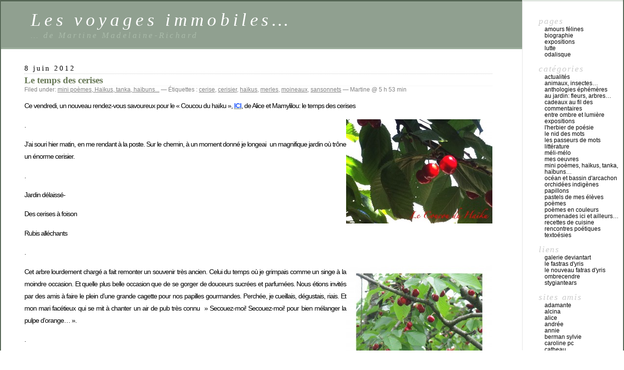

--- FILE ---
content_type: text/html; charset=UTF-8
request_url: https://martinemrichard.fr/blog/?tag=sansonnets
body_size: 11020
content:
<!DOCTYPE html PUBLIC "-//W3C//DTD XHTML 1.0 Transitional//EN" "http://www.w3.org/TR/xhtml1/DTD/xhtml1-transitional.dtd">
<html xmlns="http://www.w3.org/1999/xhtml" lang="fr-FR">

<head profile="http://gmpg.org/xfn/11">
	<meta http-equiv="Content-Type" content="text/html; charset=UTF-8" />

	<title>sansonnets &laquo;  Les voyages immobiles&#8230;</title>

	<style type="text/css" media="screen">
		@import url( https://martinemrichard.fr/blog/wp-content/themes/classic/style.css );
	</style>

	<link rel="pingback" href="https://martinemrichard.fr/blog/xmlrpc.php" />
		<link rel='archives' title='novembre 2025' href='https://martinemrichard.fr/blog/?m=202511' />
	<link rel='archives' title='octobre 2025' href='https://martinemrichard.fr/blog/?m=202510' />
	<link rel='archives' title='septembre 2025' href='https://martinemrichard.fr/blog/?m=202509' />
	<link rel='archives' title='août 2025' href='https://martinemrichard.fr/blog/?m=202508' />
	<link rel='archives' title='juillet 2025' href='https://martinemrichard.fr/blog/?m=202507' />
	<link rel='archives' title='juin 2025' href='https://martinemrichard.fr/blog/?m=202506' />
	<link rel='archives' title='mai 2025' href='https://martinemrichard.fr/blog/?m=202505' />
	<link rel='archives' title='avril 2025' href='https://martinemrichard.fr/blog/?m=202504' />
	<link rel='archives' title='mars 2025' href='https://martinemrichard.fr/blog/?m=202503' />
	<link rel='archives' title='février 2025' href='https://martinemrichard.fr/blog/?m=202502' />
	<link rel='archives' title='janvier 2025' href='https://martinemrichard.fr/blog/?m=202501' />
	<link rel='archives' title='décembre 2024' href='https://martinemrichard.fr/blog/?m=202412' />
	<link rel='archives' title='novembre 2024' href='https://martinemrichard.fr/blog/?m=202411' />
	<link rel='archives' title='octobre 2024' href='https://martinemrichard.fr/blog/?m=202410' />
	<link rel='archives' title='juin 2024' href='https://martinemrichard.fr/blog/?m=202406' />
	<link rel='archives' title='mai 2024' href='https://martinemrichard.fr/blog/?m=202405' />
	<link rel='archives' title='avril 2024' href='https://martinemrichard.fr/blog/?m=202404' />
	<link rel='archives' title='mars 2024' href='https://martinemrichard.fr/blog/?m=202403' />
	<link rel='archives' title='février 2024' href='https://martinemrichard.fr/blog/?m=202402' />
	<link rel='archives' title='janvier 2024' href='https://martinemrichard.fr/blog/?m=202401' />
	<link rel='archives' title='décembre 2023' href='https://martinemrichard.fr/blog/?m=202312' />
	<link rel='archives' title='novembre 2023' href='https://martinemrichard.fr/blog/?m=202311' />
	<link rel='archives' title='octobre 2023' href='https://martinemrichard.fr/blog/?m=202310' />
	<link rel='archives' title='août 2023' href='https://martinemrichard.fr/blog/?m=202308' />
	<link rel='archives' title='juillet 2023' href='https://martinemrichard.fr/blog/?m=202307' />
	<link rel='archives' title='juin 2023' href='https://martinemrichard.fr/blog/?m=202306' />
	<link rel='archives' title='mai 2023' href='https://martinemrichard.fr/blog/?m=202305' />
	<link rel='archives' title='avril 2023' href='https://martinemrichard.fr/blog/?m=202304' />
	<link rel='archives' title='mars 2023' href='https://martinemrichard.fr/blog/?m=202303' />
	<link rel='archives' title='février 2023' href='https://martinemrichard.fr/blog/?m=202302' />
	<link rel='archives' title='janvier 2023' href='https://martinemrichard.fr/blog/?m=202301' />
	<link rel='archives' title='décembre 2022' href='https://martinemrichard.fr/blog/?m=202212' />
	<link rel='archives' title='novembre 2022' href='https://martinemrichard.fr/blog/?m=202211' />
	<link rel='archives' title='octobre 2022' href='https://martinemrichard.fr/blog/?m=202210' />
	<link rel='archives' title='août 2022' href='https://martinemrichard.fr/blog/?m=202208' />
	<link rel='archives' title='juin 2022' href='https://martinemrichard.fr/blog/?m=202206' />
	<link rel='archives' title='mai 2022' href='https://martinemrichard.fr/blog/?m=202205' />
	<link rel='archives' title='mars 2022' href='https://martinemrichard.fr/blog/?m=202203' />
	<link rel='archives' title='février 2022' href='https://martinemrichard.fr/blog/?m=202202' />
	<link rel='archives' title='janvier 2022' href='https://martinemrichard.fr/blog/?m=202201' />
	<link rel='archives' title='décembre 2021' href='https://martinemrichard.fr/blog/?m=202112' />
	<link rel='archives' title='novembre 2021' href='https://martinemrichard.fr/blog/?m=202111' />
	<link rel='archives' title='octobre 2021' href='https://martinemrichard.fr/blog/?m=202110' />
	<link rel='archives' title='septembre 2021' href='https://martinemrichard.fr/blog/?m=202109' />
	<link rel='archives' title='août 2021' href='https://martinemrichard.fr/blog/?m=202108' />
	<link rel='archives' title='juillet 2021' href='https://martinemrichard.fr/blog/?m=202107' />
	<link rel='archives' title='juin 2021' href='https://martinemrichard.fr/blog/?m=202106' />
	<link rel='archives' title='mai 2021' href='https://martinemrichard.fr/blog/?m=202105' />
	<link rel='archives' title='avril 2021' href='https://martinemrichard.fr/blog/?m=202104' />
	<link rel='archives' title='mars 2021' href='https://martinemrichard.fr/blog/?m=202103' />
	<link rel='archives' title='février 2021' href='https://martinemrichard.fr/blog/?m=202102' />
	<link rel='archives' title='janvier 2021' href='https://martinemrichard.fr/blog/?m=202101' />
	<link rel='archives' title='décembre 2020' href='https://martinemrichard.fr/blog/?m=202012' />
	<link rel='archives' title='novembre 2020' href='https://martinemrichard.fr/blog/?m=202011' />
	<link rel='archives' title='octobre 2020' href='https://martinemrichard.fr/blog/?m=202010' />
	<link rel='archives' title='septembre 2020' href='https://martinemrichard.fr/blog/?m=202009' />
	<link rel='archives' title='août 2020' href='https://martinemrichard.fr/blog/?m=202008' />
	<link rel='archives' title='juillet 2020' href='https://martinemrichard.fr/blog/?m=202007' />
	<link rel='archives' title='juin 2020' href='https://martinemrichard.fr/blog/?m=202006' />
	<link rel='archives' title='mai 2020' href='https://martinemrichard.fr/blog/?m=202005' />
	<link rel='archives' title='avril 2020' href='https://martinemrichard.fr/blog/?m=202004' />
	<link rel='archives' title='mars 2020' href='https://martinemrichard.fr/blog/?m=202003' />
	<link rel='archives' title='février 2020' href='https://martinemrichard.fr/blog/?m=202002' />
	<link rel='archives' title='janvier 2020' href='https://martinemrichard.fr/blog/?m=202001' />
	<link rel='archives' title='décembre 2019' href='https://martinemrichard.fr/blog/?m=201912' />
	<link rel='archives' title='novembre 2019' href='https://martinemrichard.fr/blog/?m=201911' />
	<link rel='archives' title='octobre 2019' href='https://martinemrichard.fr/blog/?m=201910' />
	<link rel='archives' title='septembre 2019' href='https://martinemrichard.fr/blog/?m=201909' />
	<link rel='archives' title='août 2019' href='https://martinemrichard.fr/blog/?m=201908' />
	<link rel='archives' title='juin 2019' href='https://martinemrichard.fr/blog/?m=201906' />
	<link rel='archives' title='mai 2019' href='https://martinemrichard.fr/blog/?m=201905' />
	<link rel='archives' title='avril 2019' href='https://martinemrichard.fr/blog/?m=201904' />
	<link rel='archives' title='mars 2019' href='https://martinemrichard.fr/blog/?m=201903' />
	<link rel='archives' title='février 2019' href='https://martinemrichard.fr/blog/?m=201902' />
	<link rel='archives' title='janvier 2019' href='https://martinemrichard.fr/blog/?m=201901' />
	<link rel='archives' title='décembre 2018' href='https://martinemrichard.fr/blog/?m=201812' />
	<link rel='archives' title='novembre 2018' href='https://martinemrichard.fr/blog/?m=201811' />
	<link rel='archives' title='octobre 2018' href='https://martinemrichard.fr/blog/?m=201810' />
	<link rel='archives' title='septembre 2018' href='https://martinemrichard.fr/blog/?m=201809' />
	<link rel='archives' title='août 2018' href='https://martinemrichard.fr/blog/?m=201808' />
	<link rel='archives' title='juillet 2018' href='https://martinemrichard.fr/blog/?m=201807' />
	<link rel='archives' title='juin 2018' href='https://martinemrichard.fr/blog/?m=201806' />
	<link rel='archives' title='mai 2018' href='https://martinemrichard.fr/blog/?m=201805' />
	<link rel='archives' title='avril 2018' href='https://martinemrichard.fr/blog/?m=201804' />
	<link rel='archives' title='mars 2018' href='https://martinemrichard.fr/blog/?m=201803' />
	<link rel='archives' title='février 2018' href='https://martinemrichard.fr/blog/?m=201802' />
	<link rel='archives' title='janvier 2018' href='https://martinemrichard.fr/blog/?m=201801' />
	<link rel='archives' title='décembre 2017' href='https://martinemrichard.fr/blog/?m=201712' />
	<link rel='archives' title='novembre 2017' href='https://martinemrichard.fr/blog/?m=201711' />
	<link rel='archives' title='octobre 2017' href='https://martinemrichard.fr/blog/?m=201710' />
	<link rel='archives' title='août 2017' href='https://martinemrichard.fr/blog/?m=201708' />
	<link rel='archives' title='juillet 2017' href='https://martinemrichard.fr/blog/?m=201707' />
	<link rel='archives' title='juin 2017' href='https://martinemrichard.fr/blog/?m=201706' />
	<link rel='archives' title='mai 2017' href='https://martinemrichard.fr/blog/?m=201705' />
	<link rel='archives' title='avril 2017' href='https://martinemrichard.fr/blog/?m=201704' />
	<link rel='archives' title='mars 2017' href='https://martinemrichard.fr/blog/?m=201703' />
	<link rel='archives' title='février 2017' href='https://martinemrichard.fr/blog/?m=201702' />
	<link rel='archives' title='janvier 2017' href='https://martinemrichard.fr/blog/?m=201701' />
	<link rel='archives' title='décembre 2016' href='https://martinemrichard.fr/blog/?m=201612' />
	<link rel='archives' title='novembre 2016' href='https://martinemrichard.fr/blog/?m=201611' />
	<link rel='archives' title='octobre 2016' href='https://martinemrichard.fr/blog/?m=201610' />
	<link rel='archives' title='septembre 2016' href='https://martinemrichard.fr/blog/?m=201609' />
	<link rel='archives' title='août 2016' href='https://martinemrichard.fr/blog/?m=201608' />
	<link rel='archives' title='juillet 2016' href='https://martinemrichard.fr/blog/?m=201607' />
	<link rel='archives' title='juin 2016' href='https://martinemrichard.fr/blog/?m=201606' />
	<link rel='archives' title='mai 2016' href='https://martinemrichard.fr/blog/?m=201605' />
	<link rel='archives' title='avril 2016' href='https://martinemrichard.fr/blog/?m=201604' />
	<link rel='archives' title='mars 2016' href='https://martinemrichard.fr/blog/?m=201603' />
	<link rel='archives' title='février 2016' href='https://martinemrichard.fr/blog/?m=201602' />
	<link rel='archives' title='janvier 2016' href='https://martinemrichard.fr/blog/?m=201601' />
	<link rel='archives' title='décembre 2015' href='https://martinemrichard.fr/blog/?m=201512' />
	<link rel='archives' title='novembre 2015' href='https://martinemrichard.fr/blog/?m=201511' />
	<link rel='archives' title='octobre 2015' href='https://martinemrichard.fr/blog/?m=201510' />
	<link rel='archives' title='septembre 2015' href='https://martinemrichard.fr/blog/?m=201509' />
	<link rel='archives' title='août 2015' href='https://martinemrichard.fr/blog/?m=201508' />
	<link rel='archives' title='juillet 2015' href='https://martinemrichard.fr/blog/?m=201507' />
	<link rel='archives' title='juin 2015' href='https://martinemrichard.fr/blog/?m=201506' />
	<link rel='archives' title='mai 2015' href='https://martinemrichard.fr/blog/?m=201505' />
	<link rel='archives' title='avril 2015' href='https://martinemrichard.fr/blog/?m=201504' />
	<link rel='archives' title='mars 2015' href='https://martinemrichard.fr/blog/?m=201503' />
	<link rel='archives' title='février 2015' href='https://martinemrichard.fr/blog/?m=201502' />
	<link rel='archives' title='janvier 2015' href='https://martinemrichard.fr/blog/?m=201501' />
	<link rel='archives' title='décembre 2014' href='https://martinemrichard.fr/blog/?m=201412' />
	<link rel='archives' title='novembre 2014' href='https://martinemrichard.fr/blog/?m=201411' />
	<link rel='archives' title='octobre 2014' href='https://martinemrichard.fr/blog/?m=201410' />
	<link rel='archives' title='septembre 2014' href='https://martinemrichard.fr/blog/?m=201409' />
	<link rel='archives' title='août 2014' href='https://martinemrichard.fr/blog/?m=201408' />
	<link rel='archives' title='juin 2014' href='https://martinemrichard.fr/blog/?m=201406' />
	<link rel='archives' title='mai 2014' href='https://martinemrichard.fr/blog/?m=201405' />
	<link rel='archives' title='avril 2014' href='https://martinemrichard.fr/blog/?m=201404' />
	<link rel='archives' title='mars 2014' href='https://martinemrichard.fr/blog/?m=201403' />
	<link rel='archives' title='février 2014' href='https://martinemrichard.fr/blog/?m=201402' />
	<link rel='archives' title='janvier 2014' href='https://martinemrichard.fr/blog/?m=201401' />
	<link rel='archives' title='décembre 2013' href='https://martinemrichard.fr/blog/?m=201312' />
	<link rel='archives' title='novembre 2013' href='https://martinemrichard.fr/blog/?m=201311' />
	<link rel='archives' title='octobre 2013' href='https://martinemrichard.fr/blog/?m=201310' />
	<link rel='archives' title='septembre 2013' href='https://martinemrichard.fr/blog/?m=201309' />
	<link rel='archives' title='août 2013' href='https://martinemrichard.fr/blog/?m=201308' />
	<link rel='archives' title='juillet 2013' href='https://martinemrichard.fr/blog/?m=201307' />
	<link rel='archives' title='juin 2013' href='https://martinemrichard.fr/blog/?m=201306' />
	<link rel='archives' title='mai 2013' href='https://martinemrichard.fr/blog/?m=201305' />
	<link rel='archives' title='avril 2013' href='https://martinemrichard.fr/blog/?m=201304' />
	<link rel='archives' title='mars 2013' href='https://martinemrichard.fr/blog/?m=201303' />
	<link rel='archives' title='février 2013' href='https://martinemrichard.fr/blog/?m=201302' />
	<link rel='archives' title='janvier 2013' href='https://martinemrichard.fr/blog/?m=201301' />
	<link rel='archives' title='décembre 2012' href='https://martinemrichard.fr/blog/?m=201212' />
	<link rel='archives' title='novembre 2012' href='https://martinemrichard.fr/blog/?m=201211' />
	<link rel='archives' title='octobre 2012' href='https://martinemrichard.fr/blog/?m=201210' />
	<link rel='archives' title='septembre 2012' href='https://martinemrichard.fr/blog/?m=201209' />
	<link rel='archives' title='août 2012' href='https://martinemrichard.fr/blog/?m=201208' />
	<link rel='archives' title='juillet 2012' href='https://martinemrichard.fr/blog/?m=201207' />
	<link rel='archives' title='juin 2012' href='https://martinemrichard.fr/blog/?m=201206' />
	<link rel='archives' title='mai 2012' href='https://martinemrichard.fr/blog/?m=201205' />
	<link rel='archives' title='avril 2012' href='https://martinemrichard.fr/blog/?m=201204' />
	<link rel='archives' title='mars 2012' href='https://martinemrichard.fr/blog/?m=201203' />
	<link rel='archives' title='février 2012' href='https://martinemrichard.fr/blog/?m=201202' />
	<link rel='archives' title='janvier 2012' href='https://martinemrichard.fr/blog/?m=201201' />
	<link rel='archives' title='décembre 2011' href='https://martinemrichard.fr/blog/?m=201112' />
	<link rel='archives' title='novembre 2011' href='https://martinemrichard.fr/blog/?m=201111' />
	<link rel='archives' title='octobre 2011' href='https://martinemrichard.fr/blog/?m=201110' />
	<link rel='archives' title='septembre 2011' href='https://martinemrichard.fr/blog/?m=201109' />
	<link rel='archives' title='août 2011' href='https://martinemrichard.fr/blog/?m=201108' />
	<link rel='archives' title='juillet 2011' href='https://martinemrichard.fr/blog/?m=201107' />
	<link rel='archives' title='juin 2011' href='https://martinemrichard.fr/blog/?m=201106' />
	<link rel='archives' title='mai 2011' href='https://martinemrichard.fr/blog/?m=201105' />
	<link rel='archives' title='avril 2011' href='https://martinemrichard.fr/blog/?m=201104' />
	<link rel='archives' title='mars 2011' href='https://martinemrichard.fr/blog/?m=201103' />
	<link rel='archives' title='février 2011' href='https://martinemrichard.fr/blog/?m=201102' />
	<link rel='archives' title='janvier 2011' href='https://martinemrichard.fr/blog/?m=201101' />
	<link rel='archives' title='décembre 2010' href='https://martinemrichard.fr/blog/?m=201012' />
	<link rel='archives' title='novembre 2010' href='https://martinemrichard.fr/blog/?m=201011' />
	<link rel='archives' title='octobre 2010' href='https://martinemrichard.fr/blog/?m=201010' />
	<link rel='archives' title='septembre 2010' href='https://martinemrichard.fr/blog/?m=201009' />
	<link rel='archives' title='août 2010' href='https://martinemrichard.fr/blog/?m=201008' />
	<link rel='archives' title='juillet 2010' href='https://martinemrichard.fr/blog/?m=201007' />
	<link rel='archives' title='juin 2010' href='https://martinemrichard.fr/blog/?m=201006' />
	<link rel='archives' title='mai 2010' href='https://martinemrichard.fr/blog/?m=201005' />
	<link rel='archives' title='avril 2010' href='https://martinemrichard.fr/blog/?m=201004' />
	<link rel='archives' title='mars 2010' href='https://martinemrichard.fr/blog/?m=201003' />
		<meta name='robots' content='max-image-preview:large' />
<link rel="alternate" type="application/rss+xml" title="Les voyages immobiles... &raquo; Flux" href="https://martinemrichard.fr/blog/?feed=rss2" />
<link rel="alternate" type="application/rss+xml" title="Les voyages immobiles... &raquo; Flux des commentaires" href="https://martinemrichard.fr/blog/?feed=comments-rss2" />
<link rel="alternate" type="application/rss+xml" title="Les voyages immobiles... &raquo; Flux de l’étiquette sansonnets" href="https://martinemrichard.fr/blog/?feed=rss2&#038;tag=sansonnets" />
<style id='wp-img-auto-sizes-contain-inline-css' type='text/css'>
img:is([sizes=auto i],[sizes^="auto," i]){contain-intrinsic-size:3000px 1500px}
/*# sourceURL=wp-img-auto-sizes-contain-inline-css */
</style>
<style id='wp-emoji-styles-inline-css' type='text/css'>

	img.wp-smiley, img.emoji {
		display: inline !important;
		border: none !important;
		box-shadow: none !important;
		height: 1em !important;
		width: 1em !important;
		margin: 0 0.07em !important;
		vertical-align: -0.1em !important;
		background: none !important;
		padding: 0 !important;
	}
/*# sourceURL=wp-emoji-styles-inline-css */
</style>
<style id='wp-block-library-inline-css' type='text/css'>
:root{--wp-block-synced-color:#7a00df;--wp-block-synced-color--rgb:122,0,223;--wp-bound-block-color:var(--wp-block-synced-color);--wp-editor-canvas-background:#ddd;--wp-admin-theme-color:#007cba;--wp-admin-theme-color--rgb:0,124,186;--wp-admin-theme-color-darker-10:#006ba1;--wp-admin-theme-color-darker-10--rgb:0,107,160.5;--wp-admin-theme-color-darker-20:#005a87;--wp-admin-theme-color-darker-20--rgb:0,90,135;--wp-admin-border-width-focus:2px}@media (min-resolution:192dpi){:root{--wp-admin-border-width-focus:1.5px}}.wp-element-button{cursor:pointer}:root .has-very-light-gray-background-color{background-color:#eee}:root .has-very-dark-gray-background-color{background-color:#313131}:root .has-very-light-gray-color{color:#eee}:root .has-very-dark-gray-color{color:#313131}:root .has-vivid-green-cyan-to-vivid-cyan-blue-gradient-background{background:linear-gradient(135deg,#00d084,#0693e3)}:root .has-purple-crush-gradient-background{background:linear-gradient(135deg,#34e2e4,#4721fb 50%,#ab1dfe)}:root .has-hazy-dawn-gradient-background{background:linear-gradient(135deg,#faaca8,#dad0ec)}:root .has-subdued-olive-gradient-background{background:linear-gradient(135deg,#fafae1,#67a671)}:root .has-atomic-cream-gradient-background{background:linear-gradient(135deg,#fdd79a,#004a59)}:root .has-nightshade-gradient-background{background:linear-gradient(135deg,#330968,#31cdcf)}:root .has-midnight-gradient-background{background:linear-gradient(135deg,#020381,#2874fc)}:root{--wp--preset--font-size--normal:16px;--wp--preset--font-size--huge:42px}.has-regular-font-size{font-size:1em}.has-larger-font-size{font-size:2.625em}.has-normal-font-size{font-size:var(--wp--preset--font-size--normal)}.has-huge-font-size{font-size:var(--wp--preset--font-size--huge)}.has-text-align-center{text-align:center}.has-text-align-left{text-align:left}.has-text-align-right{text-align:right}.has-fit-text{white-space:nowrap!important}#end-resizable-editor-section{display:none}.aligncenter{clear:both}.items-justified-left{justify-content:flex-start}.items-justified-center{justify-content:center}.items-justified-right{justify-content:flex-end}.items-justified-space-between{justify-content:space-between}.screen-reader-text{border:0;clip-path:inset(50%);height:1px;margin:-1px;overflow:hidden;padding:0;position:absolute;width:1px;word-wrap:normal!important}.screen-reader-text:focus{background-color:#ddd;clip-path:none;color:#444;display:block;font-size:1em;height:auto;left:5px;line-height:normal;padding:15px 23px 14px;text-decoration:none;top:5px;width:auto;z-index:100000}html :where(.has-border-color){border-style:solid}html :where([style*=border-top-color]){border-top-style:solid}html :where([style*=border-right-color]){border-right-style:solid}html :where([style*=border-bottom-color]){border-bottom-style:solid}html :where([style*=border-left-color]){border-left-style:solid}html :where([style*=border-width]){border-style:solid}html :where([style*=border-top-width]){border-top-style:solid}html :where([style*=border-right-width]){border-right-style:solid}html :where([style*=border-bottom-width]){border-bottom-style:solid}html :where([style*=border-left-width]){border-left-style:solid}html :where(img[class*=wp-image-]){height:auto;max-width:100%}:where(figure){margin:0 0 1em}html :where(.is-position-sticky){--wp-admin--admin-bar--position-offset:var(--wp-admin--admin-bar--height,0px)}@media screen and (max-width:600px){html :where(.is-position-sticky){--wp-admin--admin-bar--position-offset:0px}}

/*# sourceURL=wp-block-library-inline-css */
</style><style id='global-styles-inline-css' type='text/css'>
:root{--wp--preset--aspect-ratio--square: 1;--wp--preset--aspect-ratio--4-3: 4/3;--wp--preset--aspect-ratio--3-4: 3/4;--wp--preset--aspect-ratio--3-2: 3/2;--wp--preset--aspect-ratio--2-3: 2/3;--wp--preset--aspect-ratio--16-9: 16/9;--wp--preset--aspect-ratio--9-16: 9/16;--wp--preset--color--black: #000000;--wp--preset--color--cyan-bluish-gray: #abb8c3;--wp--preset--color--white: #ffffff;--wp--preset--color--pale-pink: #f78da7;--wp--preset--color--vivid-red: #cf2e2e;--wp--preset--color--luminous-vivid-orange: #ff6900;--wp--preset--color--luminous-vivid-amber: #fcb900;--wp--preset--color--light-green-cyan: #7bdcb5;--wp--preset--color--vivid-green-cyan: #00d084;--wp--preset--color--pale-cyan-blue: #8ed1fc;--wp--preset--color--vivid-cyan-blue: #0693e3;--wp--preset--color--vivid-purple: #9b51e0;--wp--preset--gradient--vivid-cyan-blue-to-vivid-purple: linear-gradient(135deg,rgb(6,147,227) 0%,rgb(155,81,224) 100%);--wp--preset--gradient--light-green-cyan-to-vivid-green-cyan: linear-gradient(135deg,rgb(122,220,180) 0%,rgb(0,208,130) 100%);--wp--preset--gradient--luminous-vivid-amber-to-luminous-vivid-orange: linear-gradient(135deg,rgb(252,185,0) 0%,rgb(255,105,0) 100%);--wp--preset--gradient--luminous-vivid-orange-to-vivid-red: linear-gradient(135deg,rgb(255,105,0) 0%,rgb(207,46,46) 100%);--wp--preset--gradient--very-light-gray-to-cyan-bluish-gray: linear-gradient(135deg,rgb(238,238,238) 0%,rgb(169,184,195) 100%);--wp--preset--gradient--cool-to-warm-spectrum: linear-gradient(135deg,rgb(74,234,220) 0%,rgb(151,120,209) 20%,rgb(207,42,186) 40%,rgb(238,44,130) 60%,rgb(251,105,98) 80%,rgb(254,248,76) 100%);--wp--preset--gradient--blush-light-purple: linear-gradient(135deg,rgb(255,206,236) 0%,rgb(152,150,240) 100%);--wp--preset--gradient--blush-bordeaux: linear-gradient(135deg,rgb(254,205,165) 0%,rgb(254,45,45) 50%,rgb(107,0,62) 100%);--wp--preset--gradient--luminous-dusk: linear-gradient(135deg,rgb(255,203,112) 0%,rgb(199,81,192) 50%,rgb(65,88,208) 100%);--wp--preset--gradient--pale-ocean: linear-gradient(135deg,rgb(255,245,203) 0%,rgb(182,227,212) 50%,rgb(51,167,181) 100%);--wp--preset--gradient--electric-grass: linear-gradient(135deg,rgb(202,248,128) 0%,rgb(113,206,126) 100%);--wp--preset--gradient--midnight: linear-gradient(135deg,rgb(2,3,129) 0%,rgb(40,116,252) 100%);--wp--preset--font-size--small: 13px;--wp--preset--font-size--medium: 20px;--wp--preset--font-size--large: 36px;--wp--preset--font-size--x-large: 42px;--wp--preset--spacing--20: 0.44rem;--wp--preset--spacing--30: 0.67rem;--wp--preset--spacing--40: 1rem;--wp--preset--spacing--50: 1.5rem;--wp--preset--spacing--60: 2.25rem;--wp--preset--spacing--70: 3.38rem;--wp--preset--spacing--80: 5.06rem;--wp--preset--shadow--natural: 6px 6px 9px rgba(0, 0, 0, 0.2);--wp--preset--shadow--deep: 12px 12px 50px rgba(0, 0, 0, 0.4);--wp--preset--shadow--sharp: 6px 6px 0px rgba(0, 0, 0, 0.2);--wp--preset--shadow--outlined: 6px 6px 0px -3px rgb(255, 255, 255), 6px 6px rgb(0, 0, 0);--wp--preset--shadow--crisp: 6px 6px 0px rgb(0, 0, 0);}:where(.is-layout-flex){gap: 0.5em;}:where(.is-layout-grid){gap: 0.5em;}body .is-layout-flex{display: flex;}.is-layout-flex{flex-wrap: wrap;align-items: center;}.is-layout-flex > :is(*, div){margin: 0;}body .is-layout-grid{display: grid;}.is-layout-grid > :is(*, div){margin: 0;}:where(.wp-block-columns.is-layout-flex){gap: 2em;}:where(.wp-block-columns.is-layout-grid){gap: 2em;}:where(.wp-block-post-template.is-layout-flex){gap: 1.25em;}:where(.wp-block-post-template.is-layout-grid){gap: 1.25em;}.has-black-color{color: var(--wp--preset--color--black) !important;}.has-cyan-bluish-gray-color{color: var(--wp--preset--color--cyan-bluish-gray) !important;}.has-white-color{color: var(--wp--preset--color--white) !important;}.has-pale-pink-color{color: var(--wp--preset--color--pale-pink) !important;}.has-vivid-red-color{color: var(--wp--preset--color--vivid-red) !important;}.has-luminous-vivid-orange-color{color: var(--wp--preset--color--luminous-vivid-orange) !important;}.has-luminous-vivid-amber-color{color: var(--wp--preset--color--luminous-vivid-amber) !important;}.has-light-green-cyan-color{color: var(--wp--preset--color--light-green-cyan) !important;}.has-vivid-green-cyan-color{color: var(--wp--preset--color--vivid-green-cyan) !important;}.has-pale-cyan-blue-color{color: var(--wp--preset--color--pale-cyan-blue) !important;}.has-vivid-cyan-blue-color{color: var(--wp--preset--color--vivid-cyan-blue) !important;}.has-vivid-purple-color{color: var(--wp--preset--color--vivid-purple) !important;}.has-black-background-color{background-color: var(--wp--preset--color--black) !important;}.has-cyan-bluish-gray-background-color{background-color: var(--wp--preset--color--cyan-bluish-gray) !important;}.has-white-background-color{background-color: var(--wp--preset--color--white) !important;}.has-pale-pink-background-color{background-color: var(--wp--preset--color--pale-pink) !important;}.has-vivid-red-background-color{background-color: var(--wp--preset--color--vivid-red) !important;}.has-luminous-vivid-orange-background-color{background-color: var(--wp--preset--color--luminous-vivid-orange) !important;}.has-luminous-vivid-amber-background-color{background-color: var(--wp--preset--color--luminous-vivid-amber) !important;}.has-light-green-cyan-background-color{background-color: var(--wp--preset--color--light-green-cyan) !important;}.has-vivid-green-cyan-background-color{background-color: var(--wp--preset--color--vivid-green-cyan) !important;}.has-pale-cyan-blue-background-color{background-color: var(--wp--preset--color--pale-cyan-blue) !important;}.has-vivid-cyan-blue-background-color{background-color: var(--wp--preset--color--vivid-cyan-blue) !important;}.has-vivid-purple-background-color{background-color: var(--wp--preset--color--vivid-purple) !important;}.has-black-border-color{border-color: var(--wp--preset--color--black) !important;}.has-cyan-bluish-gray-border-color{border-color: var(--wp--preset--color--cyan-bluish-gray) !important;}.has-white-border-color{border-color: var(--wp--preset--color--white) !important;}.has-pale-pink-border-color{border-color: var(--wp--preset--color--pale-pink) !important;}.has-vivid-red-border-color{border-color: var(--wp--preset--color--vivid-red) !important;}.has-luminous-vivid-orange-border-color{border-color: var(--wp--preset--color--luminous-vivid-orange) !important;}.has-luminous-vivid-amber-border-color{border-color: var(--wp--preset--color--luminous-vivid-amber) !important;}.has-light-green-cyan-border-color{border-color: var(--wp--preset--color--light-green-cyan) !important;}.has-vivid-green-cyan-border-color{border-color: var(--wp--preset--color--vivid-green-cyan) !important;}.has-pale-cyan-blue-border-color{border-color: var(--wp--preset--color--pale-cyan-blue) !important;}.has-vivid-cyan-blue-border-color{border-color: var(--wp--preset--color--vivid-cyan-blue) !important;}.has-vivid-purple-border-color{border-color: var(--wp--preset--color--vivid-purple) !important;}.has-vivid-cyan-blue-to-vivid-purple-gradient-background{background: var(--wp--preset--gradient--vivid-cyan-blue-to-vivid-purple) !important;}.has-light-green-cyan-to-vivid-green-cyan-gradient-background{background: var(--wp--preset--gradient--light-green-cyan-to-vivid-green-cyan) !important;}.has-luminous-vivid-amber-to-luminous-vivid-orange-gradient-background{background: var(--wp--preset--gradient--luminous-vivid-amber-to-luminous-vivid-orange) !important;}.has-luminous-vivid-orange-to-vivid-red-gradient-background{background: var(--wp--preset--gradient--luminous-vivid-orange-to-vivid-red) !important;}.has-very-light-gray-to-cyan-bluish-gray-gradient-background{background: var(--wp--preset--gradient--very-light-gray-to-cyan-bluish-gray) !important;}.has-cool-to-warm-spectrum-gradient-background{background: var(--wp--preset--gradient--cool-to-warm-spectrum) !important;}.has-blush-light-purple-gradient-background{background: var(--wp--preset--gradient--blush-light-purple) !important;}.has-blush-bordeaux-gradient-background{background: var(--wp--preset--gradient--blush-bordeaux) !important;}.has-luminous-dusk-gradient-background{background: var(--wp--preset--gradient--luminous-dusk) !important;}.has-pale-ocean-gradient-background{background: var(--wp--preset--gradient--pale-ocean) !important;}.has-electric-grass-gradient-background{background: var(--wp--preset--gradient--electric-grass) !important;}.has-midnight-gradient-background{background: var(--wp--preset--gradient--midnight) !important;}.has-small-font-size{font-size: var(--wp--preset--font-size--small) !important;}.has-medium-font-size{font-size: var(--wp--preset--font-size--medium) !important;}.has-large-font-size{font-size: var(--wp--preset--font-size--large) !important;}.has-x-large-font-size{font-size: var(--wp--preset--font-size--x-large) !important;}
/*# sourceURL=global-styles-inline-css */
</style>

<style id='classic-theme-styles-inline-css' type='text/css'>
/*! This file is auto-generated */
.wp-block-button__link{color:#fff;background-color:#32373c;border-radius:9999px;box-shadow:none;text-decoration:none;padding:calc(.667em + 2px) calc(1.333em + 2px);font-size:1.125em}.wp-block-file__button{background:#32373c;color:#fff;text-decoration:none}
/*# sourceURL=/wp-includes/css/classic-themes.min.css */
</style>
<link rel="https://api.w.org/" href="https://martinemrichard.fr/blog/index.php?rest_route=/" /><link rel="alternate" title="JSON" type="application/json" href="https://martinemrichard.fr/blog/index.php?rest_route=/wp/v2/tags/500" /><link rel="EditURI" type="application/rsd+xml" title="RSD" href="https://martinemrichard.fr/blog/xmlrpc.php?rsd" />
<meta name="generator" content="WordPress 6.9" />
</head>

<body class="archive tag tag-sansonnets tag-500 wp-theme-classic">
<div id="rap">
<h1 id="header">
	<a href="https://martinemrichard.fr/blog/">Les voyages immobiles&#8230;</a>
	<span id="tagline">&#8230; de Martine Madelaine-Richard</span>
</h1>

<div id="content">
<!-- end header -->


<h2>8 juin 2012</h2>
<div class="post-4886 post type-post status-publish format-standard hentry category-haikus-haibuns tag-cerise tag-cerisier tag-haikus tag-merles tag-moineaux tag-sansonnets" id="post-4886">
	 <h3 class="storytitle"><a href="https://martinemrichard.fr/blog/?p=4886" rel="bookmark">Le temps des cerises</a></h3>
	<div class="meta">Filed under: <a href="https://martinemrichard.fr/blog/?cat=35" rel="category">mini poèmes, Haïkus, tanka, haïbuns...</a> &#8212; Étiquettes : <a href="https://martinemrichard.fr/blog/?tag=cerise" rel="tag">cerise</a>, <a href="https://martinemrichard.fr/blog/?tag=cerisier" rel="tag">cerisier</a>, <a href="https://martinemrichard.fr/blog/?tag=haikus" rel="tag">haïkus</a>, <a href="https://martinemrichard.fr/blog/?tag=merles" rel="tag">merles</a>, <a href="https://martinemrichard.fr/blog/?tag=moineaux" rel="tag">moineaux</a>, <a href="https://martinemrichard.fr/blog/?tag=sansonnets" rel="tag">sansonnets</a> &#8212;  Martine @ 5 h 53 min </div>

	<div class="storycontent">
		<p>Ce vendredi, un nouveau rendez-vous savoureux pour le « Coucou du haïku », <a href="http://www.over-blog.com/com-1172092675/Le_coucou_du_haiku.html"><span style="color: #3366ff;"><strong>ICI</strong></span></a>, de Alice et Mamylilou: le temps des cerises</p>
<p>. <a href="https://martinemrichard.fr/blog/wp-content/uploads/2012/06/79-cerise1.jpg"><img fetchpriority="high" decoding="async" class="alignright size-medium wp-image-4887" title="79-cerise1" src="https://martinemrichard.fr/blog/wp-content/uploads/2012/06/79-cerise1-300x214.jpg" alt="" width="300" height="214" srcset="https://martinemrichard.fr/blog/wp-content/uploads/2012/06/79-cerise1-300x214.jpg 300w, https://martinemrichard.fr/blog/wp-content/uploads/2012/06/79-cerise1.jpg 600w" sizes="(max-width: 300px) 100vw, 300px" /></a></p>
<p style="text-align: justify;">J&rsquo;ai souri hier matin, en me rendant à la poste. Sur le chemin, à un moment donné je longeai  un magnifique jardin où trône un énorme cerisier.</p>
<p>.</p>
<p>Jardin délaissé-</p>
<p>Des cerises à foison</p>
<p>Rubis alléchants</p>
<p>.</p>
<p style="text-align: justify;"><a href="https://martinemrichard.fr/blog/wp-content/uploads/2012/06/cerisier.jpg"><img decoding="async" class="alignright size-medium wp-image-4888" title="cerisier" src="https://martinemrichard.fr/blog/wp-content/uploads/2012/06/cerisier-300x225.jpg" alt="" width="300" height="225" srcset="https://martinemrichard.fr/blog/wp-content/uploads/2012/06/cerisier-300x225.jpg 300w, https://martinemrichard.fr/blog/wp-content/uploads/2012/06/cerisier-1024x768.jpg 1024w, https://martinemrichard.fr/blog/wp-content/uploads/2012/06/cerisier.jpg 1586w" sizes="(max-width: 300px) 100vw, 300px" /></a>Cet arbre lourdement chargé a fait remonter un souvenir très ancien. Celui du temps où je grimpais comme un singe à la moindre occasion. Et quelle plus belle occasion que de se gorger de douceurs sucrées et parfumées. Nous étions invités par des amis à faire le plein d&rsquo;une grande cagette pour nos papilles gourmandes. Perchée, je cueillais, dégustais, riais. Et mon mari facétieux qui se mit à chanter un air de pub très connu  » Secouez-moi! Secouez-moi! pour bien mélanger la pulpe d&rsquo;orange&#8230; ».</p>
<p style="text-align: justify;">.</p>
<p style="text-align: justify;">Crochée à son mat-</p>
<p style="text-align: justify;">Oubliés les petits fruits</p>
<p style="text-align: justify;">Cueilleuse alarmée. <a href="https://martinemrichard.fr/blog/wp-content/uploads/2012/06/cerises.jpg"><img decoding="async" class="alignright size-medium wp-image-4890" title="cerises" src="https://martinemrichard.fr/blog/wp-content/uploads/2012/06/cerises-300x225.jpg" alt="" width="300" height="225" srcset="https://martinemrichard.fr/blog/wp-content/uploads/2012/06/cerises-300x225.jpg 300w, https://martinemrichard.fr/blog/wp-content/uploads/2012/06/cerises-1024x768.jpg 1024w, https://martinemrichard.fr/blog/wp-content/uploads/2012/06/cerises.jpg 1586w" sizes="(max-width: 300px) 100vw, 300px" /></a></p>
<p style="text-align: justify;">.</p>
<p style="text-align: justify;">Je vous rassure. Ce taquin ne remua que du vent. 🙂</p>
<p style="text-align: justify;">Un peu plus loin, un bruit grinçant résonnait par intermittence. Autre jardin mais entretenu celui-là.  Superbe verger  riche  avec figuier, pommier, poirier et &#8230; trois cerisiers. Bigarreaux, Burlat, Guignes décorés de bandes aluminium.</p>
<p style="text-align: justify;">.</p>
<p style="text-align: justify;">Guirlandes estivales-</p>
<p style="text-align: justify;">Croquemitaines argentés</p>
<p style="text-align: justify;">Sonnaillent au vent</p>
<p style="text-align: justify;">Sansonnets, moineaux et merles</p>
<p style="text-align: justify;">Narquois va et vient pilleur</p>
<p style="text-align: justify;">.</p>
<p style="text-align: justify;">MMR ( tous droits réservés)</p>
<p style="text-align: justify;">
	</div>

	<div class="feedback">
				<a href="https://martinemrichard.fr/blog/?p=4886#comments">Comments (33)</a>	</div>

</div>




<!-- begin footer -->
</div>

<!-- begin sidebar -->
<div id="menu">

<ul>
<li id="pages-2" class="widget widget_pages">Pages
			<ul>
				<li class="page_item page-item-106"><a href="https://martinemrichard.fr/blog/?page_id=106">Amours félines</a></li>
<li class="page_item page-item-2"><a href="https://martinemrichard.fr/blog/?page_id=2">Biographie</a></li>
<li class="page_item page-item-23"><a href="https://martinemrichard.fr/blog/?page_id=23">Expositions</a></li>
<li class="page_item page-item-87"><a href="https://martinemrichard.fr/blog/?page_id=87">Lutte</a></li>
<li class="page_item page-item-95"><a href="https://martinemrichard.fr/blog/?page_id=95">Odalisque</a></li>
			</ul>

			</li><li id="categories-2" class="widget widget_categories">Catégories
			<ul>
					<li class="cat-item cat-item-8"><a href="https://martinemrichard.fr/blog/?cat=8">Actualités</a>
</li>
	<li class="cat-item cat-item-72"><a href="https://martinemrichard.fr/blog/?cat=72">animaux, insectes&#8230;</a>
</li>
	<li class="cat-item cat-item-249"><a href="https://martinemrichard.fr/blog/?cat=249">Anthologies éphémères</a>
</li>
	<li class="cat-item cat-item-71"><a href="https://martinemrichard.fr/blog/?cat=71">au Jardin: fleurs, arbres&#8230;</a>
</li>
	<li class="cat-item cat-item-657"><a href="https://martinemrichard.fr/blog/?cat=657">Cadeaux au fil des commentaires</a>
</li>
	<li class="cat-item cat-item-84"><a href="https://martinemrichard.fr/blog/?cat=84">entre ombre et lumière</a>
</li>
	<li class="cat-item cat-item-34"><a href="https://martinemrichard.fr/blog/?cat=34">Expositions</a>
</li>
	<li class="cat-item cat-item-900"><a href="https://martinemrichard.fr/blog/?cat=900">l&#039;herbier de poésie</a>
</li>
	<li class="cat-item cat-item-885"><a href="https://martinemrichard.fr/blog/?cat=885">Le nid des mots</a>
</li>
	<li class="cat-item cat-item-782"><a href="https://martinemrichard.fr/blog/?cat=782">Les Passeurs de mots</a>
</li>
	<li class="cat-item cat-item-73"><a href="https://martinemrichard.fr/blog/?cat=73">littérature</a>
</li>
	<li class="cat-item cat-item-1"><a href="https://martinemrichard.fr/blog/?cat=1">Méli-Mélo</a>
</li>
	<li class="cat-item cat-item-69"><a href="https://martinemrichard.fr/blog/?cat=69">mes oeuvres</a>
</li>
	<li class="cat-item cat-item-35"><a href="https://martinemrichard.fr/blog/?cat=35">mini poèmes, Haïkus, tanka, haïbuns&#8230;</a>
</li>
	<li class="cat-item cat-item-70"><a href="https://martinemrichard.fr/blog/?cat=70">Océan et Bassin d&#039;Arcachon</a>
</li>
	<li class="cat-item cat-item-54"><a href="https://martinemrichard.fr/blog/?cat=54">Orchidées indigènes</a>
</li>
	<li class="cat-item cat-item-58"><a href="https://martinemrichard.fr/blog/?cat=58">papillons</a>
</li>
	<li class="cat-item cat-item-1539"><a href="https://martinemrichard.fr/blog/?cat=1539">pastels de mes élèves</a>
</li>
	<li class="cat-item cat-item-4"><a href="https://martinemrichard.fr/blog/?cat=4">Poèmes</a>
</li>
	<li class="cat-item cat-item-7"><a href="https://martinemrichard.fr/blog/?cat=7">Poèmes en couleurs</a>
</li>
	<li class="cat-item cat-item-389"><a href="https://martinemrichard.fr/blog/?cat=389">Promenades ici et ailleurs&#8230;</a>
</li>
	<li class="cat-item cat-item-381"><a href="https://martinemrichard.fr/blog/?cat=381">Recettes de cuisine</a>
</li>
	<li class="cat-item cat-item-74"><a href="https://martinemrichard.fr/blog/?cat=74">Rencontres poétiques</a>
</li>
	<li class="cat-item cat-item-631"><a href="https://martinemrichard.fr/blog/?cat=631">Textoésies</a>
</li>
			</ul>

			</li><li id="linkcat-2" class="widget widget_links">Liens
	<ul class='xoxo blogroll'>
<li><a href="http://martine-m-richard.deviantart.com/gallery/" rel="me" title="Un aperçu de mes tableaux " target="_blank">Galerie DeviantArt</a></li>
<li><a href="http://fatras-yris.blogspot.com/" title="dessins style mangas de ma webmaster de fille :)">Le fastras d&#039;Yris</a></li>
<li><a href="http://fatrasyris.tumblr.com/" title="dessins type Fantasy, explications, actu&#8230;">le nouveau fatras d&#039;Yris</a></li>
<li><a href="http://ombrecendre.deviantart.com/" title="photos">Ombrecendre</a></li>
<li><a href="http://stygiantears.deviantart.com/" title="photos">Stygiantears</a></li>

	</ul>
</li>
<li id="linkcat-6" class="widget widget_links">Sites amis
	<ul class='xoxo blogroll'>
<li><a href="http://le-champ-du-souffle.blogspot.fr/" title="peinture, théâtre, péosie, écriture">Adamante</a></li>
<li><a href="http://alcina.eklablog.com/accueil-c21452797" title="Rubans d&rsquo;elle et dentelles soupirs">alcina</a></li>
<li><a href="http://revesetecrituresdalice.over-blog.com/" title="rêves et écritures">Alice</a></li>
<li><a href="http://petitesgraines.eklablog.com/" title="photos, poèmes, textes">Andrée</a></li>
<li><a href="http://blog.yannickpoirier.fr/" title="poèmes, sonnets et beaux vers&#8230;">Annie</a></li>
<li><a href="https://www.sylvie-berman-peintre-pastelliste.fr/" title="Pastels  et huiles">Berman Sylvie</a></li>
<li><a href="http://caroline-pc40.eklablog.com/accueil-c21105098" title="photos, peintures, culture&#8230; une ode à l&rsquo;océan&#8230;. :)">Caroline PC</a></li>
<li><a href="http://ex-libris.over-blog.com/" title="littérature, poésie, théâtre, cinéma , roman">Catheau</a></li>
<li><a href="http://cephalantera.eklablog.com/" title="faune et flore du sud-ouest">Cephalantera</a></li>
<li><a href="http://liviaaugustae.eklablog.fr/" title="littérature, art de vivre, voyage, divers&#8230;">Chantal Defraisne</a></li>
<li><a href="http://www.chempastel.com/" title="pastels secs">Chemla Françoise</a></li>
<li><a href="http://auregardutemps.over-blog.com/" title="poèmes de toute beauté">Danielle</a></li>
<li><a href="http://franchouette.eklablog.com/" title="voyages, sourires, haïkus&#8230;.">Délires de Sorèze</a></li>
<li><a href="http://lavieenpoemes.apln-blog.fr/" title="poèmes, peintures">Denise</a></li>
<li><a href="http://www.unebonnenouvelleparjour.com/" title="loisirs, voyages, culture, jeux">Ecureuil bleu</a></li>
<li><a href="http://edmeedexhavee.wordpress.com" title="littérature, voyages&#8230; un délice">Edmée</a></li>
<li><a href="https://encredemesmots.fr/" title="imaginaire-suspense- poèmes / contes-polars pour enfants- nouvelles- ">Evajoe</a></li>
<li><a href="http://ex-libris.over-blog.com/" title="Littérature, poésie, cinéma, théâtre">Ex libris</a></li>
<li><a href="http://barberine.skyrock.com.over-blog.com/" title="superbes photos">Françoise</a></li>
<li><a href="http://les-joujoux-du-jardin-zen.over-blog.com/tag/photos%20d&#039;abeilles%20et%20bourdons/" title="jardin, insectes, voyages&#8230;.">Jardin zen</a></li>
<li><a href="http://dessinecrits.net/blog/" title="dessins-peintures-critiques artistiques">JC Huyghe</a></li>
<li><a href="http://chansongrise.canalblog.com/" title="poésies, contes, nouvelles&#8230;">JCP</a></li>
<li><a href="http://jill-bill.over-blog.com/" title="Humour, poèmes, haïkus, tankas, jeux et jeux de mots&#8230;">Jill bill</a></li>
<li><a href="https://lacachetteajosette.blogspot.com/" title="poèmes, photos&#8230;">Josette</a></li>
<li><a href="http://linda-bastide.c.la/" title="écrivain, poète, peintre, comédienne">Linda Bastide</a></li>
<li><a href="http://lejardindelucie.blogspot.fr/" title="insectes- fleurs&#8230;la nature">Lucie</a></li>
<li><a href="https://marinezou.blogspot.com/" title="photos, poésies, nature, environnement&#8230;">Marine D</a></li>
<li><a href="https://martinemartincosquer.over-blog.com/" title="blog d&rsquo;auteure et d&rsquo;écriture">Martine Martin-Cosquer</a></li>
<li><a href="http://guyplet.over-blog.com/pages/Bienvenue-1132632.html" title="balades, dessins, blagounettes, recettes de cuisine&#8230;">Moqueplet</a></li>
<li><a href="http://mustang.forum-actif.net/">Mustang</a></li>
<li><a href="https://chrodoxy.blogspot.fr/" title="humour/humeur, voyages, poèmes, souvenirs, pensées">Oxygène</a></li>
<li><a href="http://quaidesrimes.over-blog.com/" title="poésie">Quai des rimes</a></li>
<li><a href="http://quichottine.fr/" title="au pays de la fantaisie et des contes">Quichottine 2</a></li>
<li><a href="http://golondrina63auv.canalblog.com/" title="l&rsquo;Auvergne, la nature, les voyages">Rose</a></li>
<li><a href="https://eldorad-oc.blog4ever.com/" title="tourisme, poésie, nature, photos, que du bonheur&#8230;">Ulysse</a></li>

	</ul>
</li>
<li id="search-2" class="widget widget_search"><form role="search" method="get" id="searchform" class="searchform" action="https://martinemrichard.fr/blog/">
				<div>
					<label class="screen-reader-text" for="s">Rechercher :</label>
					<input type="text" value="" name="s" id="s" />
					<input type="submit" id="searchsubmit" value="Rechercher" />
				</div>
			</form></li><li id="archives-2" class="widget widget_archive">Archives
			<ul>
					<li><a href='https://martinemrichard.fr/blog/?m=202511'>novembre 2025</a></li>
	<li><a href='https://martinemrichard.fr/blog/?m=202510'>octobre 2025</a></li>
	<li><a href='https://martinemrichard.fr/blog/?m=202509'>septembre 2025</a></li>
	<li><a href='https://martinemrichard.fr/blog/?m=202508'>août 2025</a></li>
	<li><a href='https://martinemrichard.fr/blog/?m=202507'>juillet 2025</a></li>
	<li><a href='https://martinemrichard.fr/blog/?m=202506'>juin 2025</a></li>
	<li><a href='https://martinemrichard.fr/blog/?m=202505'>mai 2025</a></li>
	<li><a href='https://martinemrichard.fr/blog/?m=202504'>avril 2025</a></li>
	<li><a href='https://martinemrichard.fr/blog/?m=202503'>mars 2025</a></li>
	<li><a href='https://martinemrichard.fr/blog/?m=202502'>février 2025</a></li>
	<li><a href='https://martinemrichard.fr/blog/?m=202501'>janvier 2025</a></li>
	<li><a href='https://martinemrichard.fr/blog/?m=202412'>décembre 2024</a></li>
	<li><a href='https://martinemrichard.fr/blog/?m=202411'>novembre 2024</a></li>
	<li><a href='https://martinemrichard.fr/blog/?m=202410'>octobre 2024</a></li>
	<li><a href='https://martinemrichard.fr/blog/?m=202406'>juin 2024</a></li>
	<li><a href='https://martinemrichard.fr/blog/?m=202405'>mai 2024</a></li>
	<li><a href='https://martinemrichard.fr/blog/?m=202404'>avril 2024</a></li>
	<li><a href='https://martinemrichard.fr/blog/?m=202403'>mars 2024</a></li>
	<li><a href='https://martinemrichard.fr/blog/?m=202402'>février 2024</a></li>
	<li><a href='https://martinemrichard.fr/blog/?m=202401'>janvier 2024</a></li>
	<li><a href='https://martinemrichard.fr/blog/?m=202312'>décembre 2023</a></li>
	<li><a href='https://martinemrichard.fr/blog/?m=202311'>novembre 2023</a></li>
	<li><a href='https://martinemrichard.fr/blog/?m=202310'>octobre 2023</a></li>
	<li><a href='https://martinemrichard.fr/blog/?m=202308'>août 2023</a></li>
	<li><a href='https://martinemrichard.fr/blog/?m=202307'>juillet 2023</a></li>
	<li><a href='https://martinemrichard.fr/blog/?m=202306'>juin 2023</a></li>
	<li><a href='https://martinemrichard.fr/blog/?m=202305'>mai 2023</a></li>
	<li><a href='https://martinemrichard.fr/blog/?m=202304'>avril 2023</a></li>
	<li><a href='https://martinemrichard.fr/blog/?m=202303'>mars 2023</a></li>
	<li><a href='https://martinemrichard.fr/blog/?m=202302'>février 2023</a></li>
	<li><a href='https://martinemrichard.fr/blog/?m=202301'>janvier 2023</a></li>
	<li><a href='https://martinemrichard.fr/blog/?m=202212'>décembre 2022</a></li>
	<li><a href='https://martinemrichard.fr/blog/?m=202211'>novembre 2022</a></li>
	<li><a href='https://martinemrichard.fr/blog/?m=202210'>octobre 2022</a></li>
	<li><a href='https://martinemrichard.fr/blog/?m=202208'>août 2022</a></li>
	<li><a href='https://martinemrichard.fr/blog/?m=202206'>juin 2022</a></li>
	<li><a href='https://martinemrichard.fr/blog/?m=202205'>mai 2022</a></li>
	<li><a href='https://martinemrichard.fr/blog/?m=202203'>mars 2022</a></li>
	<li><a href='https://martinemrichard.fr/blog/?m=202202'>février 2022</a></li>
	<li><a href='https://martinemrichard.fr/blog/?m=202201'>janvier 2022</a></li>
	<li><a href='https://martinemrichard.fr/blog/?m=202112'>décembre 2021</a></li>
	<li><a href='https://martinemrichard.fr/blog/?m=202111'>novembre 2021</a></li>
	<li><a href='https://martinemrichard.fr/blog/?m=202110'>octobre 2021</a></li>
	<li><a href='https://martinemrichard.fr/blog/?m=202109'>septembre 2021</a></li>
	<li><a href='https://martinemrichard.fr/blog/?m=202108'>août 2021</a></li>
	<li><a href='https://martinemrichard.fr/blog/?m=202107'>juillet 2021</a></li>
	<li><a href='https://martinemrichard.fr/blog/?m=202106'>juin 2021</a></li>
	<li><a href='https://martinemrichard.fr/blog/?m=202105'>mai 2021</a></li>
	<li><a href='https://martinemrichard.fr/blog/?m=202104'>avril 2021</a></li>
	<li><a href='https://martinemrichard.fr/blog/?m=202103'>mars 2021</a></li>
	<li><a href='https://martinemrichard.fr/blog/?m=202102'>février 2021</a></li>
	<li><a href='https://martinemrichard.fr/blog/?m=202101'>janvier 2021</a></li>
	<li><a href='https://martinemrichard.fr/blog/?m=202012'>décembre 2020</a></li>
	<li><a href='https://martinemrichard.fr/blog/?m=202011'>novembre 2020</a></li>
	<li><a href='https://martinemrichard.fr/blog/?m=202010'>octobre 2020</a></li>
	<li><a href='https://martinemrichard.fr/blog/?m=202009'>septembre 2020</a></li>
	<li><a href='https://martinemrichard.fr/blog/?m=202008'>août 2020</a></li>
	<li><a href='https://martinemrichard.fr/blog/?m=202007'>juillet 2020</a></li>
	<li><a href='https://martinemrichard.fr/blog/?m=202006'>juin 2020</a></li>
	<li><a href='https://martinemrichard.fr/blog/?m=202005'>mai 2020</a></li>
	<li><a href='https://martinemrichard.fr/blog/?m=202004'>avril 2020</a></li>
	<li><a href='https://martinemrichard.fr/blog/?m=202003'>mars 2020</a></li>
	<li><a href='https://martinemrichard.fr/blog/?m=202002'>février 2020</a></li>
	<li><a href='https://martinemrichard.fr/blog/?m=202001'>janvier 2020</a></li>
	<li><a href='https://martinemrichard.fr/blog/?m=201912'>décembre 2019</a></li>
	<li><a href='https://martinemrichard.fr/blog/?m=201911'>novembre 2019</a></li>
	<li><a href='https://martinemrichard.fr/blog/?m=201910'>octobre 2019</a></li>
	<li><a href='https://martinemrichard.fr/blog/?m=201909'>septembre 2019</a></li>
	<li><a href='https://martinemrichard.fr/blog/?m=201908'>août 2019</a></li>
	<li><a href='https://martinemrichard.fr/blog/?m=201906'>juin 2019</a></li>
	<li><a href='https://martinemrichard.fr/blog/?m=201905'>mai 2019</a></li>
	<li><a href='https://martinemrichard.fr/blog/?m=201904'>avril 2019</a></li>
	<li><a href='https://martinemrichard.fr/blog/?m=201903'>mars 2019</a></li>
	<li><a href='https://martinemrichard.fr/blog/?m=201902'>février 2019</a></li>
	<li><a href='https://martinemrichard.fr/blog/?m=201901'>janvier 2019</a></li>
	<li><a href='https://martinemrichard.fr/blog/?m=201812'>décembre 2018</a></li>
	<li><a href='https://martinemrichard.fr/blog/?m=201811'>novembre 2018</a></li>
	<li><a href='https://martinemrichard.fr/blog/?m=201810'>octobre 2018</a></li>
	<li><a href='https://martinemrichard.fr/blog/?m=201809'>septembre 2018</a></li>
	<li><a href='https://martinemrichard.fr/blog/?m=201808'>août 2018</a></li>
	<li><a href='https://martinemrichard.fr/blog/?m=201807'>juillet 2018</a></li>
	<li><a href='https://martinemrichard.fr/blog/?m=201806'>juin 2018</a></li>
	<li><a href='https://martinemrichard.fr/blog/?m=201805'>mai 2018</a></li>
	<li><a href='https://martinemrichard.fr/blog/?m=201804'>avril 2018</a></li>
	<li><a href='https://martinemrichard.fr/blog/?m=201803'>mars 2018</a></li>
	<li><a href='https://martinemrichard.fr/blog/?m=201802'>février 2018</a></li>
	<li><a href='https://martinemrichard.fr/blog/?m=201801'>janvier 2018</a></li>
	<li><a href='https://martinemrichard.fr/blog/?m=201712'>décembre 2017</a></li>
	<li><a href='https://martinemrichard.fr/blog/?m=201711'>novembre 2017</a></li>
	<li><a href='https://martinemrichard.fr/blog/?m=201710'>octobre 2017</a></li>
	<li><a href='https://martinemrichard.fr/blog/?m=201708'>août 2017</a></li>
	<li><a href='https://martinemrichard.fr/blog/?m=201707'>juillet 2017</a></li>
	<li><a href='https://martinemrichard.fr/blog/?m=201706'>juin 2017</a></li>
	<li><a href='https://martinemrichard.fr/blog/?m=201705'>mai 2017</a></li>
	<li><a href='https://martinemrichard.fr/blog/?m=201704'>avril 2017</a></li>
	<li><a href='https://martinemrichard.fr/blog/?m=201703'>mars 2017</a></li>
	<li><a href='https://martinemrichard.fr/blog/?m=201702'>février 2017</a></li>
	<li><a href='https://martinemrichard.fr/blog/?m=201701'>janvier 2017</a></li>
	<li><a href='https://martinemrichard.fr/blog/?m=201612'>décembre 2016</a></li>
	<li><a href='https://martinemrichard.fr/blog/?m=201611'>novembre 2016</a></li>
	<li><a href='https://martinemrichard.fr/blog/?m=201610'>octobre 2016</a></li>
	<li><a href='https://martinemrichard.fr/blog/?m=201609'>septembre 2016</a></li>
	<li><a href='https://martinemrichard.fr/blog/?m=201608'>août 2016</a></li>
	<li><a href='https://martinemrichard.fr/blog/?m=201607'>juillet 2016</a></li>
	<li><a href='https://martinemrichard.fr/blog/?m=201606'>juin 2016</a></li>
	<li><a href='https://martinemrichard.fr/blog/?m=201605'>mai 2016</a></li>
	<li><a href='https://martinemrichard.fr/blog/?m=201604'>avril 2016</a></li>
	<li><a href='https://martinemrichard.fr/blog/?m=201603'>mars 2016</a></li>
	<li><a href='https://martinemrichard.fr/blog/?m=201602'>février 2016</a></li>
	<li><a href='https://martinemrichard.fr/blog/?m=201601'>janvier 2016</a></li>
	<li><a href='https://martinemrichard.fr/blog/?m=201512'>décembre 2015</a></li>
	<li><a href='https://martinemrichard.fr/blog/?m=201511'>novembre 2015</a></li>
	<li><a href='https://martinemrichard.fr/blog/?m=201510'>octobre 2015</a></li>
	<li><a href='https://martinemrichard.fr/blog/?m=201509'>septembre 2015</a></li>
	<li><a href='https://martinemrichard.fr/blog/?m=201508'>août 2015</a></li>
	<li><a href='https://martinemrichard.fr/blog/?m=201507'>juillet 2015</a></li>
	<li><a href='https://martinemrichard.fr/blog/?m=201506'>juin 2015</a></li>
	<li><a href='https://martinemrichard.fr/blog/?m=201505'>mai 2015</a></li>
	<li><a href='https://martinemrichard.fr/blog/?m=201504'>avril 2015</a></li>
	<li><a href='https://martinemrichard.fr/blog/?m=201503'>mars 2015</a></li>
	<li><a href='https://martinemrichard.fr/blog/?m=201502'>février 2015</a></li>
	<li><a href='https://martinemrichard.fr/blog/?m=201501'>janvier 2015</a></li>
	<li><a href='https://martinemrichard.fr/blog/?m=201412'>décembre 2014</a></li>
	<li><a href='https://martinemrichard.fr/blog/?m=201411'>novembre 2014</a></li>
	<li><a href='https://martinemrichard.fr/blog/?m=201410'>octobre 2014</a></li>
	<li><a href='https://martinemrichard.fr/blog/?m=201409'>septembre 2014</a></li>
	<li><a href='https://martinemrichard.fr/blog/?m=201408'>août 2014</a></li>
	<li><a href='https://martinemrichard.fr/blog/?m=201406'>juin 2014</a></li>
	<li><a href='https://martinemrichard.fr/blog/?m=201405'>mai 2014</a></li>
	<li><a href='https://martinemrichard.fr/blog/?m=201404'>avril 2014</a></li>
	<li><a href='https://martinemrichard.fr/blog/?m=201403'>mars 2014</a></li>
	<li><a href='https://martinemrichard.fr/blog/?m=201402'>février 2014</a></li>
	<li><a href='https://martinemrichard.fr/blog/?m=201401'>janvier 2014</a></li>
	<li><a href='https://martinemrichard.fr/blog/?m=201312'>décembre 2013</a></li>
	<li><a href='https://martinemrichard.fr/blog/?m=201311'>novembre 2013</a></li>
	<li><a href='https://martinemrichard.fr/blog/?m=201310'>octobre 2013</a></li>
	<li><a href='https://martinemrichard.fr/blog/?m=201309'>septembre 2013</a></li>
	<li><a href='https://martinemrichard.fr/blog/?m=201308'>août 2013</a></li>
	<li><a href='https://martinemrichard.fr/blog/?m=201307'>juillet 2013</a></li>
	<li><a href='https://martinemrichard.fr/blog/?m=201306'>juin 2013</a></li>
	<li><a href='https://martinemrichard.fr/blog/?m=201305'>mai 2013</a></li>
	<li><a href='https://martinemrichard.fr/blog/?m=201304'>avril 2013</a></li>
	<li><a href='https://martinemrichard.fr/blog/?m=201303'>mars 2013</a></li>
	<li><a href='https://martinemrichard.fr/blog/?m=201302'>février 2013</a></li>
	<li><a href='https://martinemrichard.fr/blog/?m=201301'>janvier 2013</a></li>
	<li><a href='https://martinemrichard.fr/blog/?m=201212'>décembre 2012</a></li>
	<li><a href='https://martinemrichard.fr/blog/?m=201211'>novembre 2012</a></li>
	<li><a href='https://martinemrichard.fr/blog/?m=201210'>octobre 2012</a></li>
	<li><a href='https://martinemrichard.fr/blog/?m=201209'>septembre 2012</a></li>
	<li><a href='https://martinemrichard.fr/blog/?m=201208'>août 2012</a></li>
	<li><a href='https://martinemrichard.fr/blog/?m=201207'>juillet 2012</a></li>
	<li><a href='https://martinemrichard.fr/blog/?m=201206'>juin 2012</a></li>
	<li><a href='https://martinemrichard.fr/blog/?m=201205'>mai 2012</a></li>
	<li><a href='https://martinemrichard.fr/blog/?m=201204'>avril 2012</a></li>
	<li><a href='https://martinemrichard.fr/blog/?m=201203'>mars 2012</a></li>
	<li><a href='https://martinemrichard.fr/blog/?m=201202'>février 2012</a></li>
	<li><a href='https://martinemrichard.fr/blog/?m=201201'>janvier 2012</a></li>
	<li><a href='https://martinemrichard.fr/blog/?m=201112'>décembre 2011</a></li>
	<li><a href='https://martinemrichard.fr/blog/?m=201111'>novembre 2011</a></li>
	<li><a href='https://martinemrichard.fr/blog/?m=201110'>octobre 2011</a></li>
	<li><a href='https://martinemrichard.fr/blog/?m=201109'>septembre 2011</a></li>
	<li><a href='https://martinemrichard.fr/blog/?m=201108'>août 2011</a></li>
	<li><a href='https://martinemrichard.fr/blog/?m=201107'>juillet 2011</a></li>
	<li><a href='https://martinemrichard.fr/blog/?m=201106'>juin 2011</a></li>
	<li><a href='https://martinemrichard.fr/blog/?m=201105'>mai 2011</a></li>
	<li><a href='https://martinemrichard.fr/blog/?m=201104'>avril 2011</a></li>
	<li><a href='https://martinemrichard.fr/blog/?m=201103'>mars 2011</a></li>
	<li><a href='https://martinemrichard.fr/blog/?m=201102'>février 2011</a></li>
	<li><a href='https://martinemrichard.fr/blog/?m=201101'>janvier 2011</a></li>
	<li><a href='https://martinemrichard.fr/blog/?m=201012'>décembre 2010</a></li>
	<li><a href='https://martinemrichard.fr/blog/?m=201011'>novembre 2010</a></li>
	<li><a href='https://martinemrichard.fr/blog/?m=201010'>octobre 2010</a></li>
	<li><a href='https://martinemrichard.fr/blog/?m=201009'>septembre 2010</a></li>
	<li><a href='https://martinemrichard.fr/blog/?m=201008'>août 2010</a></li>
	<li><a href='https://martinemrichard.fr/blog/?m=201007'>juillet 2010</a></li>
	<li><a href='https://martinemrichard.fr/blog/?m=201006'>juin 2010</a></li>
	<li><a href='https://martinemrichard.fr/blog/?m=201005'>mai 2010</a></li>
	<li><a href='https://martinemrichard.fr/blog/?m=201004'>avril 2010</a></li>
	<li><a href='https://martinemrichard.fr/blog/?m=201003'>mars 2010</a></li>
			</ul>

			</li><li id="meta-2" class="widget widget_meta">Méta
		<ul>
						<li><a href="https://martinemrichard.fr/blog/wp-login.php">Connexion</a></li>
			<li><a href="https://martinemrichard.fr/blog/?feed=rss2">Flux des publications</a></li>
			<li><a href="https://martinemrichard.fr/blog/?feed=comments-rss2">Flux des commentaires</a></li>

			<li><a href="https://fr.wordpress.org/">Site de WordPress-FR</a></li>
		</ul>

		</li>
</ul>

</div>
<!-- end sidebar -->

<p class="credit"><!--28 queries. 0,113 seconds. --> <cite>Powered by <a href='http://wordpress.org/' title='Powered by WordPress, state-of-the-art semantic personal publishing platform.'><strong>WordPress</strong></a></cite></p>

</div>

<script id="wp-emoji-settings" type="application/json">
{"baseUrl":"https://s.w.org/images/core/emoji/17.0.2/72x72/","ext":".png","svgUrl":"https://s.w.org/images/core/emoji/17.0.2/svg/","svgExt":".svg","source":{"concatemoji":"https://martinemrichard.fr/blog/wp-includes/js/wp-emoji-release.min.js?ver=6.9"}}
</script>
<script type="module">
/* <![CDATA[ */
/*! This file is auto-generated */
const a=JSON.parse(document.getElementById("wp-emoji-settings").textContent),o=(window._wpemojiSettings=a,"wpEmojiSettingsSupports"),s=["flag","emoji"];function i(e){try{var t={supportTests:e,timestamp:(new Date).valueOf()};sessionStorage.setItem(o,JSON.stringify(t))}catch(e){}}function c(e,t,n){e.clearRect(0,0,e.canvas.width,e.canvas.height),e.fillText(t,0,0);t=new Uint32Array(e.getImageData(0,0,e.canvas.width,e.canvas.height).data);e.clearRect(0,0,e.canvas.width,e.canvas.height),e.fillText(n,0,0);const a=new Uint32Array(e.getImageData(0,0,e.canvas.width,e.canvas.height).data);return t.every((e,t)=>e===a[t])}function p(e,t){e.clearRect(0,0,e.canvas.width,e.canvas.height),e.fillText(t,0,0);var n=e.getImageData(16,16,1,1);for(let e=0;e<n.data.length;e++)if(0!==n.data[e])return!1;return!0}function u(e,t,n,a){switch(t){case"flag":return n(e,"\ud83c\udff3\ufe0f\u200d\u26a7\ufe0f","\ud83c\udff3\ufe0f\u200b\u26a7\ufe0f")?!1:!n(e,"\ud83c\udde8\ud83c\uddf6","\ud83c\udde8\u200b\ud83c\uddf6")&&!n(e,"\ud83c\udff4\udb40\udc67\udb40\udc62\udb40\udc65\udb40\udc6e\udb40\udc67\udb40\udc7f","\ud83c\udff4\u200b\udb40\udc67\u200b\udb40\udc62\u200b\udb40\udc65\u200b\udb40\udc6e\u200b\udb40\udc67\u200b\udb40\udc7f");case"emoji":return!a(e,"\ud83e\u1fac8")}return!1}function f(e,t,n,a){let r;const o=(r="undefined"!=typeof WorkerGlobalScope&&self instanceof WorkerGlobalScope?new OffscreenCanvas(300,150):document.createElement("canvas")).getContext("2d",{willReadFrequently:!0}),s=(o.textBaseline="top",o.font="600 32px Arial",{});return e.forEach(e=>{s[e]=t(o,e,n,a)}),s}function r(e){var t=document.createElement("script");t.src=e,t.defer=!0,document.head.appendChild(t)}a.supports={everything:!0,everythingExceptFlag:!0},new Promise(t=>{let n=function(){try{var e=JSON.parse(sessionStorage.getItem(o));if("object"==typeof e&&"number"==typeof e.timestamp&&(new Date).valueOf()<e.timestamp+604800&&"object"==typeof e.supportTests)return e.supportTests}catch(e){}return null}();if(!n){if("undefined"!=typeof Worker&&"undefined"!=typeof OffscreenCanvas&&"undefined"!=typeof URL&&URL.createObjectURL&&"undefined"!=typeof Blob)try{var e="postMessage("+f.toString()+"("+[JSON.stringify(s),u.toString(),c.toString(),p.toString()].join(",")+"));",a=new Blob([e],{type:"text/javascript"});const r=new Worker(URL.createObjectURL(a),{name:"wpTestEmojiSupports"});return void(r.onmessage=e=>{i(n=e.data),r.terminate(),t(n)})}catch(e){}i(n=f(s,u,c,p))}t(n)}).then(e=>{for(const n in e)a.supports[n]=e[n],a.supports.everything=a.supports.everything&&a.supports[n],"flag"!==n&&(a.supports.everythingExceptFlag=a.supports.everythingExceptFlag&&a.supports[n]);var t;a.supports.everythingExceptFlag=a.supports.everythingExceptFlag&&!a.supports.flag,a.supports.everything||((t=a.source||{}).concatemoji?r(t.concatemoji):t.wpemoji&&t.twemoji&&(r(t.twemoji),r(t.wpemoji)))});
//# sourceURL=https://martinemrichard.fr/blog/wp-includes/js/wp-emoji-loader.min.js
/* ]]> */
</script>
</body>
</html>